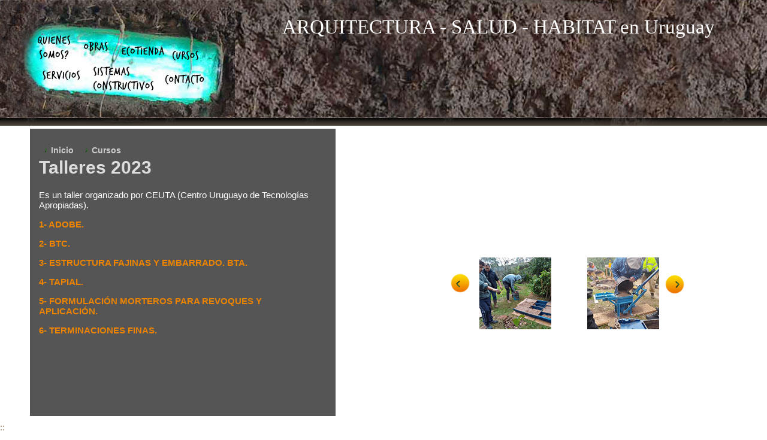

--- FILE ---
content_type: text/html; charset=UTF-8
request_url: http://www.tierraalsur.com/cursos/talleres/
body_size: 2109
content:
<!DOCTYPE html PUBLIC "-//W3C//DTD XHTML 1.0 Strict//EN"
    "http://www.w3.org/TR/xhtml1/DTD/xhtml1-strict.dtd">
<html xmlns="http://www.w3.org/1999/xhtml">

<head>



<!-- [if gte IE 7]><!-->
<link rel="stylesheet" type="text/css" media="screen,projection" href="/css/base.css" title="Basico" />
<!-- @import "/css/aviso.css"; -->
<!-- <![endif]-->
<title>:: Talleres 2023 ::</title>
<meta http-equiv="Content-Type" content="text/html; charset=iso-8859-1" />
<script src="https://ajax.googleapis.com/ajax/libs/jquery/1.4.2/jquery.min.js"></script>

<link rel="stylesheet" href="/js/colorbox/colorbox.css" type="text/css">

<link rel="stylesheet" href="/css/carrousel.css" type="text/css">

<script type="text/javascript" src="/js/infcarousel.js"></script>
<script type="text/javascript" src="/js/jcarousellite_1.0.1.js"></script>

<!-- Slide de fotos viejo -->
<!--<script src="/js/jquery.prettyPhoto.js" type="text/javascript" charset="utf-8"></script> -->

<!-- Slide de fotos nuevo - fullscreen -->
<link href="/css/fullscreenstyle.css" type="text/css" rel="stylesheet"></link>
<script src="/js/jquery.fullscreenslides.js"></script>
<script src="/js/load_slide_fullscreen.js"></script>

</head><body  id="pagSec"><script type="text/javascript" src="/js/colorbox/jquery.colorbox.js"></script>
<script type="text/javascript" src="/js/colorbox/scripts.js"></script>


<div id="pagina">
<a href="http://www.tierraalsur.com/index.htm" id="linkInicio"></a>
<div id="advertencia" class="hide">
<p>Atenci�n, ud. est� utilizando una versi�n de navegador que no aprovecha todas las caracter�sticas y potencialidades de este sitio.</p>
<p>Igualmente podr� acceder a la infomaci�n que brindamos, pero su visualizaci�n ser� b�sica.</p>
<p>Si lo desea puede descargar e instalar alg�n navegador con mejores prestaciones (Internet Explorer 8, Mozilla Firefox, Google Chrome, Opera, etc.)
</div>
	<div class="grupo">
	<ul id="map" style="float:left">
		<li id="cz1"><a href="/nosotros" id="z1" title="Qui�nes somos"><img src="/imagenes/null.gif" alt="Area 1" /></a></li>
		<li id="cz2"><a href="/obras" id="z2" title="Obras"><img src="/imagenes/null.gif" alt="Area 2" /></a></li>
		<li id="cz3"><a href="/ecotienda" id="z3" title="Ecotienda"><img src="/imagenes/null.gif" alt="Area 3" /></a></li>
		<li id="cz4"><a href="/cursos" id="z4" title="Cursos"><img src="/imagenes/null.gif" alt="Area 4" /></a></li>
        <li id="cz5"><a href="/nosotros/contacto.htm" id="z5" title="Contacto"><img src="/imagenes/null.gif" alt="Area 5" /></a></li>
        <li id="cz6"><a href="/s-constructivos" id="z6" title="Sistemas constructivos"><img src="/imagenes/null.gif" alt="Area 6" /></a></li>
        <li id="cz7"><a href="/servicios" id="z7" title="Servicios"><img src="/imagenes/null.gif" alt="Area 7" /></a></li>
	</ul>
    
    <div style="font-family:'Gabriola', Times, serif; color: #fff; font-size:33px; position:absolute; right:87px; line-height:11px;">ARQUITECTURA - SALUD - HABITAT en Uruguay</div>
    
	</div><!--  class="grupo" -->
    
	<!--<div id="logo">
	<h1><a href="/">Tierra al Sur</a></h1>
	</div>-->
    
		<div id="principal">
<div id="bc"><ul><li class="bcprimero"><a href="/">Inicio</a></li><li><a href="http://www.tierraalsur.com/cursos/">Cursos</a></li><li><a href="http://www.tierraalsur.com/cursos/talleres/"></a></li></ul></div><div class="contenido">
<h1>Talleres 2023</h1>
<p>Es un taller organizado por CEUTA (Centro Uruguayo de Tecnolog&iacute;as Apropiadas).</p>

<p><b><a href="2023/1-ADOBE/index.html">1- ADOBE.</a></b></p>
<p><b><a href="2023/2-BTC/index.html">2- BTC.</a></b></p>
<p><b><a href="2023/3-ESTRUCTURA-FAJINAS-Y-EMBARRADO-BTA/index.html">3- ESTRUCTURA FAJINAS Y EMBARRADO. BTA.</a></b></p>
<p><b><a href="2023/4-TAPIAL/index.html">4- TAPIAL.</a></b></p>
<p><b><a href="2023/5-FORMULACION-MORTEROS-PARA-REVOQUES-Y-APLICACION/index.html">5- FORMULACI&Oacute;N MORTEROS PARA REVOQUES Y APLICACI&Oacute;N.</a></b></p>
<p><b><a href="2023/6-TERMINACIONES-FINAS/index.html">6- TERMINACIONES FINAS.</a></b></p>
</div>
<div class="infiniteCarousel">
      <div class="wrapper">
        <ul>
          <li><a href="2023/1-ADOBE/gde/IMG_20230624_113218.jpg" rel="galeria1[]"><img src="2023/1-ADOBE/tn/IMG_20230624_113218.jpg" height="120" width="120"  alt="Cursos de Extensiï¿½n"/></a></li>
          <li><a href="2023/2-BTC/gde/IMG-20230624-WA0010.jpg" rel="galeria1[]"><img src="2023/2-BTC/tn/IMG-20230624-WA0010.jpg" height="120" width="120"  alt="Cursos de Extensiï¿½n"/></a></li>
          <li><a href="2023/3-ESTRUCTURA-FAJINAS-Y-EMBARRADO-BTA/gde/IMG_20230717_153054.jpg" rel="galeria1[]"><img src="2023/3-ESTRUCTURA-FAJINAS-Y-EMBARRADO-BTA/tn/IMG_20230717_153054.jpg" height="120" width="120"  alt="Cursos de Extensiï¿½n"/></a></li>
          <li><a href="2023/4-TAPIAL/gde/IMG_20230727_135848~2.jpg" rel="galeria1[]"><img src="2023/4-TAPIAL/tn/IMG_20230727_135848~2.jpg" height="120" width="120"  alt="Cursos de Extensiï¿½n"/></a></li>
          <li><a href="2023/5-FORMULACION-MORTEROS-PARA-REVOQUES-Y-APLICACION/gde/IMG_20230812_132110.jpg" rel="galeria1[]"><img src="2023/5-FORMULACION-MORTEROS-PARA-REVOQUES-Y-APLICACION/tn/IMG_20230812_132110.jpg" height="120" width="120"  alt="Cursos de Extensiï¿½n"/></a></li>
          <li><a href="2023/6-TERMINACIONES-FINAS/gde/IMG_20230909_083504.jpg" rel="galeria1[]"><img src="2023/6-TERMINACIONES-FINAS/tn/IMG_20230909_083504.jpg" height="120" width="120"  alt="Cursos de Extensiï¿½n"/></a></li>
        </ul>
      </div>
</div>
		<hr />
	</div><!--  principal -->	
	<hr />

	<div id="pie">

	::
	</div><!--  id="pie" -->
</div><!--  id="pagina" -->


<!-- (?) -->
	<!--<script type="text/javascript" charset="utf-8">
		$(document).ready(function(){
			/*$("a[rel^='prettyPhoto']").prettyPhoto();*/
		
			$("li:not(.cloned)  a[rel^='prettyPhoto']").prettyPhoto();
			$("li:not(.cloned)  a[rel^='galeria1']").prettyPhoto();
			
		});
	</script>-->

</body>
</html>

--- FILE ---
content_type: text/css
request_url: http://www.tierraalsur.com/css/base.css
body_size: 325
content:
/* 
Title:	Base estilos para monitor con ajustes para ie/win
Author: 	info@trescatorce.net
*/

/* importar hojas de estilo ocultandolas para ie/mac 2hwbb \*/
@import url("reset.css");
@import url("maestro.css");
@import url("enriquecido.css");
@import url("ie.css");
@import url("prettyPhoto.css");
/* fin importar/ocultar */

--- FILE ---
content_type: text/css
request_url: http://www.tierraalsur.com/css/carrousel.css
body_size: 1365
content:
/* <![CDATA[ */
/* 
Title:		Carrousel
Author: 	aljuan@trescatorce.net
*/

.infiniteCarousel {
  width: 395px;
  position: relative;
  margin-left: 200px;
}

.infiniteCarousel .wrapper {
  width: 315px; /* .infiniteCarousel width - (.wrapper margin-left + .wrapper margin-right) */
  overflow: auto;
  min-height: 10em;
  margin: 0 40px;
  position: absolute;
  top: 0;
}

.infiniteCarousel ul a img {
  border: none;
  /*
  border: 5px solid #000;
  -moz-border-radius: 5px;
  -webkit-border-radius: 5px;
  */
}

.infiniteCarousel .wrapper ul {
  width: 99999px;
  list-style-image:none;
  list-style-position:outside;
  list-style-type:none;
  margin:0;
  padding:0;
  position: absolute;
  top: 0;
}

.infiniteCarousel ul li {
  display:block;
  float:left;
  padding: 10px;
  height: 160px;
  width: 160px;
}

.infiniteCarousel ul li a img {
  display:block;
}

.infiniteCarousel .arrow {
  display: block;
  height: 36px;
  width: 37px;
  background: url(images/arrow.png) no-repeat 0 0;
  text-indent: -9999px;
  position: absolute;
  top: 37px;
  cursor: pointer;
}

.infiniteCarousel .forward {
  background-position: 0 0;
  right: 0;
}

.infiniteCarousel .back {
  background-position: 0 -72px;
  left: 0;
}

.infiniteCarousel .forward:hover {
  background-position: 0 -36px;
}

.infiniteCarousel .back:hover {
  background-position: 0 -108px;
}

/* ]]> */


--- FILE ---
content_type: text/css
request_url: http://www.tierraalsur.com/css/fullscreenstyle.css
body_size: 954
content:
#fullscreenSlideshowContainer .ui {
  position: absolute;
  font-family: sans-serif;
  z-index: 10; 
  font-size: 13px;
}

#fs-loader,
#fs-prev,
#fs-next,
#fs-close {
  background-color: black;
  color: white;
  font-weight: bold;
  cursor: pointer;
  line-height: 1em;
}

#fs-close {
  top: 1em;
  right: 1em; 
}

#fs-prev,
#fs-next {
  top: 50%;
  margin-top: -1em; 
}

#fs-prev {
  left: 1em;
}

#fs-next {
  right: 1em;
}

#fs-loader {
  top: 50%;
  left: 50%;
  height: 1em;
  margin-top: -1em;
  margin-left: -75px;
  display: none;
}

#fs-caption {
  bottom: 20px;
  text-align: center;
  width: 100%;
  left: 0;
  line-height: 2em;
  display: none;
}

#fs-caption span {
  background-color: white;
}

#fs-loader,
#fs-prev,
#fs-next,
#fs-close,
#fs-caption span {
  padding: 5px 15px;
  -moz-border-radius: 3px;
  -webkit-border-radius: 3px;
  -o-border-radius: 3px;
  -ms-border-radius: 3px;
  -khtml-border-radius: 3px;
  border-radius: 3px; 
}


--- FILE ---
content_type: text/css
request_url: http://www.tierraalsur.com/css/reset.css
body_size: 722
content:
/* <![CDATA[ */
* 
Title:		Reset default browser styles
Author: 	dan@simplebits.com
*/

html, body, div, span, applet, object, iframe, h1, h2, h3, h4, h5, h6, p, blockquote, pre, a, abbr, acronym, address, big, cite, code, del, dfn, em, font, img, ins, kbd, q, s, samp, small, strike, strong, sub, sup, tt, var, b, u, i, center, dl, dt, dd, ol, ul, li, fieldset, form, label, legend, table, caption, tbody, tfoot, thead, tr, th, td {
	margin: 0;
	padding: 0;
	font-size: 100%;
	vertical-align: baseline;
	border: 0;
	outline: 0;
	background: transparent;
	}
	
ol, ul {
	list-style: none;
	}

blockquote, q {
	quotes: none;
	}

:focus {
	outline: 0;
	}

table {
	border-collapse: collapse;
	border-spacing: 0;
	}
/* ]]> */


--- FILE ---
content_type: text/css
request_url: http://www.tierraalsur.com/css/maestro.css
body_size: 655
content:
/* 
Titulo:		Estilos maestros de layout de la p�gina
Autor: 		info@trescatorce.net
*/

body {
	}
	
/* links */

a:link, a:visited {
	font-weight: bold;
	text-decoration: none;
	outline: none;
	color: #3792b3;
	}

/* page structure 
--------------------------------------------- */

#pagina {
	width: 100%!important;
	/*height: 735px;*/
	margin: 0 auto;
	position: relative;
	}
#principal {
	width: 80%;
	float: left;
/*	height: 450px;*/
	min-height: 450px;
	overflow:auto;
	}
#pagSec #principal{
	width: 480px;
	float: left;
/*	height: 500px;
	overflow:auto;
*/
	}

#secundario {
	position: absolute;
	right: 0;
	bottom: 20px;
	}
#pie {
	clear: both;
	}



--- FILE ---
content_type: text/css
request_url: http://www.tierraalsur.com/css/enriquecido.css
body_size: 15016
content:
/* 
Titulo:		Estilos de presentaci�n de la p�gina
Autor: 		info@trescatorce.net
*/

html{
	/*background: #d8c4b0 url(../imagenes/fondoglobal.png) top center repeat-y;*/
}

body {
	font-family: "Lucida Grande", "Lucida Sans Unicode", "Lucida Sans", Helvetica, Arial, sans-serif;
	color: #51463d;
	font-size: 62.5%;
	/*background: transparent url(images/sombra.png) 50% 735px no-repeat;*/
	}

body#pagSec {
	background-image: none;
/*	background: transparent url(images/fdoppal.png) 941px 305px no-repeat;*/
	margin:0px!important;
}
/* links */

a:link, a:visited {
	font-weight: bold;
	text-decoration: none;
	outline: none;
	color: #EC8401; /*#3792b3;*/
	}
a:hover{
	color: #eee;
	text-decoration: underline;
}

.ir-talleres a:hover{
	color: #3e1f00;
	text-decoration: underline;
}

/* page structure 
--------------------------------------------- */

#pagina {
	padding: 40px 0 0 0;
	font-size: 1.5em;
	background: transparent url(../imagenes/fondogde.jpg) top center no-repeat;
	background: transparent url(../imagenes/fondopagsec.jpg) top right no-repeat;
	}
	

#pagSec #pagina{
	background-image:none;
	background: transparent url(../imagenes/fondopagsec.jpg) top center no-repeat;	
}

#linkInicio {
    display: block!important;
    top: 0px!important;
    position: absolute!important;
    height: 195px!important; width:100%!important;
	background-position:right!important;
}

#principal {
	margin: 20px 20px 0 50px;
	padding: 1em;
	/*background-color: #231F1B;
	background: rgba(0,0,0,.35) ;*/
	color: #3e1f00;
	}
#pagSec #principal {
	/*margin: 20px 20px 0 20px;*/
	padding: 1em;
	background: #555;
	color: #fff;
	}

#secundario {
	font-family: Georgia, Bodoni, "Times New Roman", serif;

	}
#pie {
	margin: 0 auto;
	padding: 10px 0 30px 0;
	font-size: 1em;
	color: #9c836e;
	}

#pagSec .contenido{
	width: 470px;
/*	height: 450px;
	overflow:auto;
*/	
}
#pagSec .contenido h1{
	color: #ddd;
}

/* encabezado 
--------------------------------------------- */

#encabezado {
	
	}
#encabezado-interno {
	padding: 70px 0 0 0;
	background: url(../imagenes/nav-top-clouds.gif) repeat-x -80% 0;
	}

/* logo */

/*#logo {
	position: absolute;
	top: 281px;
	left: -14px;
	width: 319px;
	margin: 0 0 20px 15px;
	}
*/
/* ------------------ */
/*#logo{
	position: absolute;
	top: 49px;
	left: 560px;
	width: 319px;
	margin: 0 0 20px 15px;
	}
#logo h1 { 
	width: 319px;
	height: 148px;
	background: url(../imagenes/logochico.png) 70px 0px no-repeat;
	text-indent: -9999px;
	}	

#logo h1 a {
		display: block;
		margin: 0;
		padding: 0;
		width:100%; height:100%;
		text-indent: -9999px;
		background: url(../imagenes/logochico.png) 70px -335px no-repeat;
	}

#logo h1 a:hover {
	background-image: none;
}
#logo h1 a:active {
		color: black;
	}
*/
/* ------------------ */
#pagSec #logo{
	position: absolute;
	top: 49px;
	left: 560px;
	width: 319px;
	margin: 0 0 20px 15px;
	}
#pagSec #logo h1 { 
	width: 319px;
	height: 148px;
	background: url(../imagenes/logochico.png) 70px 0px no-repeat;
	text-indent: -9999px;
	}	

#pagSec #logo h1 a {
		display: block;
		margin: 0;
		padding: 0;
		width:100%; height:100%;
		text-indent: -9999px;
		background: url(../imagenes/logochico.png) 70px -335px no-repeat;
	}

#pagSec #logo h1 a:hover {
	background-image: none;
}
#pagSec #logo h1 a:active {
		color: black;
	}

/*
#logo h1 {
	width: 319px;
	height: 148px;
	background: url(../imagenes/logo.png) top left no-repeat;
	text-indent: -9999px;
	}
	
#logo h1 a {
		display: block;
		margin: 0;
		padding: 0;
		width:100%; height:100%;
		text-indent: -9999px;
		background: url(../imagenes/logo.png) 0 -300px no-repeat;
	}

#logo h1 a:hover {
	background-image: none;
}
#logo h1 a:active {
		color: black;
	}
*/

	
/*	#cabezal h1 {
		width: 189px; height: 177px;
		margin: 0;
		background: url('logomol.gif') 0 -177px no-repeat;
	}
	#cabezal h1 a {
		display: block;
		margin: 0;
		padding: 0
		width:100%; height:100%;
		font: bold 13px/1 Georgia, serif;
		color:#039;
		text-decoration: none;
		text-indent: -999px;
		background: url('logomol.gif' ) top left no-repeat;
	}

	#cabezal h1 a:hover {
		background-image: none;
	}
	#cabezal h1 a:active {
		color: black;
	}
*/	
	
#logo h1 img {
	display: block;
	height: 0;
	}
#logo p {
	float: right;
	margin: 7px 15px 0 0;
	font-size: .9em;
	font-weight: bold;
	line-height: 1.2;
	text-transform: uppercase;
	letter-spacing: 2px;
	color: #e3c887;
	}

/* tugboar illustration */

#tugboat {
	position: absolute;
	right: 0;
	top: 42px;
	}

/* navigation */
	
#nav {
	position: relative;
	width: 80%;
	max-width: 1000px;
	min-width: 680px;
	margin: 0 auto;
	font-size: 1.3em;
	}
#nav ul {
	margin: 0 auto;
	}
#nav ul li {
	float: left;
	width: 25%;
	margin: 0 0 0 0;
	}
#nav ul li.last {
	margin-right: 0;
	}
#nav ul li a {
	display: block;
	float: left;
	width: 100%;
	font-size: 1.1em;
	line-height: 1.3em;
	font-weight: bold;
	text-decoration: none;
	text-transform: uppercase;
	letter-spacing: 2px;
	color: #f3f2e8;
	border-left: 1px solid #87705d;
	}
#nav ul li a strong {
	display: block;
	padding: .8em 15px;
	}
#nav ul li a em {
	display: block;
	font-size: .9em;
	font-weight: normal;
	font-style: normal;
	text-transform: none;
	letter-spacing: 0;
	color: #b2a18f;
	}

/* main styles 
--------------------------------------------- */

/* location form */

#location {
	margin: 0;
	padding: 1em;
	background: #e2e1d4;
	}
#loc {
	position: relative;
	padding: 0 0 .5em 0;
	}
#loc img#cup {
	position: absolute;
	top: -1.5em;
	right: 1em;
	}
#loc label {
	display: block;
	margin: 0 0 .5em 0;
	padding-left: 30px;
	font-size: 1.1em;
	font-weight: bold;
	text-transform: uppercase;
	letter-spacing: 2px;
	color: #51463d;
	}
#loc input#loc-text {
	font-family: "Lucida Grande", "Lucida Sans Unicode", "Lucida Sans", Helvetica, Arial, sans-serif;
	font-size: 1.2em;
	width: 93%;
	padding: .8em;
	border: none;
	color: #51463d;
	}
#loc-adv {
	margin: .5em 1em 0 0;
	text-align: right;
	}
#loc-adv a {
	padding: 0 0 0 19px;
	font-weight: bold;
	text-decoration: none;
	color: #9c836e;
	background: url(../img/icon-toggle.gif) no-repeat 8px 50%;
	}
#map {
	display: none;
	position: relative;
	margin: 0 1em;
	padding: 2em;
	background: #d5d4c7 url(../img/map-shadow.gif) repeat-x top left;
	}
#map img#map-img {
	width: 100%;
	border: .1em solid #fff;
	}
#map #marker {
	position: absolute;
	top: 1.5em;
	left: 1.5em;
	}

/* headings */

.main h2 {
	margin: 0;
	padding: 0 0 4px 15px;
	font-family: Georgia, serif;
	font-weight: normal;
	font-size: 1.5em;
	color: #51463d;

	}
.main h2 em {
	font-style: normal;
	font-weight: normal;
	color: #999;
	}
	
/* use the best possible ampersand */

span.amp {
	font-family: Baskerville, "Goudy Old Style", "Palatino", "Book Antiqua", serif;
	font-weight: normal;
	font-style: italic;
	font-size: 1.2em;
	color: #766557;
	}
	
/* specials list */

ol.specials {
	margin: 1em 0 0 0;
	}
ol.specials li {
	width: 31%;
	float: left;
	font-size: 1.1em;
	margin: 0 3.5% 1.5em 0;
	}
ol.specials li.third {
	margin-right: 0;
	}
ol.specials li div.special {
	position: relative;
	overflow: hidden;
	border: 15px solid #e2e1d4;
	background: #e2e1d4;
	}
ol.specials li div.special a span {
	display: block;
	position: absolute;
	width: 100%;
	bottom: 0;
	left: 0;
	font-family: Georgia, serif;
	font-size: 1em;
	font-weight: normal;
	line-height: 1.3em;
	color: #ccc;
	background-color: #333;
	}
ol.specials li div.special a span strong {
	display: block;
	padding: 10px 10px 0 10px;
	font-weight: normal;
	font-style: italic;
	color: #fff;
	}
ol.specials li div.special a span em {
	display: block;
	padding: 0 10px 10px 10px;
	font-style: normal;
	color: #e3c887;
	}
ol.specials li div.special-img img {
	max-width: 100%;
	}

/* news */

div.entry {
	padding: 1em 0;
	margin: 0 0 1em 0;
	border-bottom: 1px solid #e2e1d4;
	}
div.last {
	border-bottom: none;
	}
div.entry h3 {
	margin: 0 0 .5em 15px;
	font-family: Georgia, serif;
	font-size: 1.8em;
	font-weight: normal;
	line-height: 1.3;
	color: #a14141;
	}
div.entry ul.entry-meta {
	float: left;
	width: 30.822%; /* 225 / 730 = 0.30822 */
	}
div.entry ul.entry-meta li {
	padding-left: 15px;
	font-size: 1em;
	line-height: 1.6;
	font-weight: normal;
	color: #9c836e;
	}
div.entry ul.entry-meta li h4 {
	font-size: 1em;
	line-height: 1.6;
	text-transform: uppercase;
	letter-spacing: 1px;
	color: #766557;
	}
span.by {
	font-family: Baskerville, "Goudy Old Style", "Palatino", "Book Antiqua", serif;
	font-weight: normal;
	font-style: italic;
	font-size: 1.2em;
	line-height: 1;
	}
div.entry-body {
	float: right;
	width: 63.014%; /* 460 / 730 = 0.63014 */
	font-size: 1em;
	line-height: 1.6;
	}
div.entry-body p {
	margin: 0 0 1.5em 0;
	}
div.more-btn {
	margin: 2em 0;
	}
div.more-btn a {
	padding: 6px 14px;
	color: #fff;
	background: #3792b3 url(http://simplebits.com/img/glass-btn.png) repeat-x 0 50%;
	border-radius: 14px;
	-webkit-border-radius: 14px;
	-moz-border-radius: 14px;
	}
div.more-btn a:hover {
	border-color: #a14141;
	background-color: #a14141;
	}

/* comment form */

#comment-form fieldset {
	margin: 0 0 15px 0;
	}
#comment-form fieldset label {
	display: block;
	margin: 0 0 3px 0;
	font-weight: bold;
	}
#comment-form fieldset input,
#comment-form fieldset textarea {
	width: 90%;
	padding: 5px;
	font-size: 1.4em;
	border: none;
	border-bottom: 1px solid #fff;
	border-right: 1px solid #fff;
	background: #e2e1d7 url(../img/input-bg.gif) repeat-x top left;
	border-radius: 5px;
	-webkit-border-radius: 5px;
	-moz-border-radius: 5px;
	}
#comment-form fieldset textarea {
	height: 100px;
	}
#comment-form fieldset input:focus,
#comment-form fieldset textarea:focus {
	background: #fff;
	}

/* RBGa vs. opacity example */

.pattern {
	float: left;
	width: 20em;
	margin: 2em;
	padding: 3em;
	background: url(../img/wave.gif);
	}
.highlight {
	padding: 1em;
	-webkit-border-radius: 1em;
	-moz-border-radis: 1em;
	}
.bad {
	background: rgb(55,146,179);
	opacity: .25;
	}
.good {
	background: rgba(55,146,179,.25);
	}
.highlight p {
	font-family: Helvetica, sans-serif;
	font-size: 2em;
	font-weight: bold;
	color: #a14141;
	}
	
/* secondary styles 
--------------------------------------------- */

div.mod {
	margin: 0 0 1.5em 0;
	padding: 15px;
	background: #fff;
	}
div.alt {
	margin-bottom: .5em;
	background: none;
	}
div.mod h3 {
	margin: 0;
	padding: 0 0 4px 0;
	font-size: 1.1em;
	font-weight: bold;
	text-transform: uppercase;
	letter-spacing: 2px;
	color: #a14141;
	border-bottom: 2px solid #ecebe1;
	}
div.alt h3 {
	border-bottom-color: #e2e1d4;
	}

/* menu list */

ul.lst li a {
	display: block;
	padding: 7px;
	border-bottom: 1px solid #f3f2e8;
	overflow: hidden;
	}
ul.lst li.last a {
	border: none;
	}
ul.lst a:hover {
	background: #f8f7f1;
	}
ul.lst li em {
	float: right;
	margin: 0 0 0 5px;
	font-size: 1em;
	font-style: normal;
	font-weight: normal;
	color: #9c836e;
	}

/* menu list with bar graphs 

ul.lst li {
	margin: 0 0 2px 0;
	position: relative;	
	}
ul.lst li a {
	position: relative;
	display: block;
	padding: 7px;
	z-index: 2;
	}
ul.lst li em {
	float: right;
	margin: 0 0 0 5px;
	font-style: normal;
	font-weight: normal;
	color: #9c836e;
	}
ul.lst li span {
	position: absolute;
	top: 0;
	left: 0;
	display: block;
	height: 100%;
	line-height: 2.55em;
	text-indent: -9999px;
	background: #f3f2e8;
	} 
ul.lst li:hover span {
	background: #ecebe1;
	} */
 
/* press quote */

ul.press li {
	margin: 1em 0;
	padding: 0 0 1em 0;
	border-bottom: 1px solid #e2e1d4;
	}
ul.press li.last {
	padding-bottom: 0;
	border-bottom: none;
	}
ul.press li blockquote {
	font-family: Georgia;
	font-size: 1.2em;
	font-style: italic;
	line-height: 1.5em;
	}
ul.press li blockquote p {
	margin: 0 0 1em 0;
	}
ul.press li blockquote p.author {
	margin: 0;
	font-family: "Lucida Grande", "Lucida Sans Unicode", "Lucida Sans", Helvetica, Arial, sans-serif;
	font-size: .8em;
	font-style: normal;
	text-align: right;
	color: #9c836e;
	}
ul.press li blockquote p.author a {
	font-weight: bold;
	}

/* footer 
--------------------------------------------- */

#pie a {
	color: #51463d;
	}

/* misc. 
--------------------------------------------- */

hr, .hide {
	display: none;
	height: 0;
	color: #f00;
	}
a img {
	border: none;
	}

/* self-clear floats */

.grupo:after {
	content: "."; 
    display: block; 
    height: 0; 
    clear: both; 
    visibility: hidden;
    }
    
/* MEN� MAPA */
		ul#map {display: block; margin: -40px 0 0 0; padding: 0; width: 392px; height: 195px; background-image: url('/imagenes/tsmenu.jpg');}
		ul#map li {display: block; padding: 0; position: absolute;}
		li#cz1 {margin-top: 59px; margin-left: 63px;} 
		li#cz2 {margin-top: 70px; margin-left: 140px;}
		li#cz3 {margin-top: 77px; margin-left: 203px;}
		li#cz4 {margin-top: 85px; margin-left: 288px;}
        li#cz5 {margin-top: 124px; margin-left: 276px;}
        li#cz6 {margin-top: 111px; margin-left: 156px;}
        li#cz7 {margin-top: 118px; margin-left: 71px;}
		ul#map li a {display: block; text-decoration: none; position: absolute;}
		a#z1 {width: 54px; height: 40px;}
		a#z2 {width: 40px; height: 16px;}
		a#z3 {width: 71px; height: 17px;}
		a#z4 {width: 43px; height: 16px;}
                a#z5 {width: 65px; height: 17px;}
                a#z6 {width: 100px; height: 41px;}
                a#z7 {width: 62px; height: 16px;}
		a#z1:hover, a#z1:active {background-image: url('/imagenes/ts1.gif');}
		a#z2:hover, a#z2:active {background-image: url('/imagenes/ts2.gif');}
		a#z3:hover, a#z3:active {background-image: url('/imagenes/ts3.gif');}
		a#z4:hover, a#z4:active {background-image: url('/imagenes/ts4.gif');}
                a#z5:hover, a#z5:active {background-image: url('/imagenes/ts5.gif');}
                a#z6:hover, a#z6:active {background-image: url('/imagenes/ts6.gif');}
                a#z7:hover, a#z7:active {background-image: url('/imagenes/ts7.gif');}
		ul#map li a img {border: 0; width: inherit; height: inherit;}
    
    
.wrapper li
{
	display: inline;
	list-style-type: none;
	padding-right: 20px;
}
/*#portada .vCarousel{
	position: absolute;
	top: 220px;
	left: 810px;
}*/


.vCarousel{
	padding-top:83px;
}

#pagSec .infiniteCarousel, .secundario{
	position: absolute;
	top: 420px;
	left: 550px;
}
.secundario{
	top: 280px;
}

	/* ------------- BC ------------------------- */
	#bc{
		width: 480px;
	}
	#bc ul {
		clear:left;
		float:left;
		width:100%;
		list-style:none;
		margin:10px 0 0 0;
		padding:0;
		font-size:0.9em;
	}
	#bc ul li {
		display:inline;
		list-style:none;
		margin:0;
		padding:0;
	}
	#bc ul li a {
		display:block;
		float:left;
		margin:0 0 0 10px;
		padding:3px 10px;
		text-align:left;
		color:#ccc;
		text-decoration:none;
		font-weight: normal
		position:relative;
		left:0px;
		line-height:1.3em;
		background: transparent url(images/bc.png) -8px 0px no-repeat;
	}
	#bc ul li a:hover {
		color:#F19420;
		background: transparent url(images/bc.png) -8px -105px no-repeat;		
	}
	#bc ul li a.active,
	#bc ul li a.active:hover {
		color:#fff;
		background:#000;
	}
	#bc ul li a span {
		display:block;
	}




--- FILE ---
content_type: text/css
request_url: http://www.tierraalsur.com/css/ie.css
body_size: 524
content:
/* <![CDATA[ */
/* 
Title:		IE patches
Author: 	dan@simplebits.com
*/

/* nav fix */

*:first-child+html #nav li {
	width: 24.9%;
	}

/* PNG fix */

* html #selector { /* for IE<6 */
	filter: progid:DXImageTransform.Microsoft.AlphaImageLoader(enabled=true, sizingMethod=scale src='img/image.png'); background-image: none; background-repeat: no-repeat; background-color: transparent;
	}

/* self-clear floats */

* html .grupo { /* IE6 */
	height: 1%;
	}
*:first-child+html .grupo { /* IE7 */
	min-height: 1px;
	}

/* ]]> */


--- FILE ---
content_type: text/javascript
request_url: http://www.tierraalsur.com/js/colorbox/scripts.js
body_size: 1650
content:
			$(document).ready(function(){
				//Examples of how to assign the ColorBox event to elements
				
				//$("a[rel='galeria1']").parent():not(".cloned").colorbox();
				
				$("li:not(.cloned) a[rel='galeria1']").colorbox();
				// or $("ul#list:not(.active)")

				//$("div .card:not(.correct)").eq(1).find('.question').hide();
				//$("a[rel='galeria1']").colorbox();
				//$("a[rel='galeria1']").hasClass("cloned").colorbox();
				$("a[rel='example2']").colorbox({transition:"fade"});
				$("a[rel='example3']").colorbox({transition:"none", width:"75%", height:"75%"});
				$("a[rel='example4']").colorbox({slideshow:true});
				$(".example5").colorbox();
				$(".example6").colorbox({iframe:true, innerWidth:425, innerHeight:344});
				$(".example7").colorbox({width:"80%", height:"80%", iframe:true});
				$(".example8").colorbox({width:"50%", inline:true, href:"#inline_example1"});
				$(".example9").colorbox({
					onOpen:function(){ alert('onOpen: colorbox is about to open'); },
					onLoad:function(){ alert('onLoad: colorbox has started to load the targeted content'); },
					onComplete:function(){ alert('onComplete: colorbox has displayed the loaded content'); },
					onCleanup:function(){ alert('onCleanup: colorbox has begun the close process'); },
					onClosed:function(){ alert('onClosed: colorbox has completely closed'); }
				});
				
				//Example of preserving a JavaScript event for inline calls.
				$("#click").click(function(){ 
					$('#click').css({"background-color":"#f00", "color":"#fff", "cursor":"inherit"}).text("Open this window again and this message will still be here.");
					return false;
				});
			});


--- FILE ---
content_type: text/javascript
request_url: http://www.tierraalsur.com/js/load_slide_fullscreen.js
body_size: 2135
content:
$(function(){
  // initialize the slideshow
  $('.infiniteCarousel .wrapper img').fullscreenslides();
  
  // All events are bound to this container element
  var $container = $('#fullscreenSlideshowContainer');
  
  $container
    //This is triggered once:
    .bind("init", function() { 

      // The slideshow does not provide its own UI, so add your own
      // check the fullscreenstyle.css for corresponding styles
      $container
        .append('<div class="ui" id="fs-close">&times;</div>')
        .append('<div class="ui" id="fs-loader">Cargando...</div>')
        .append('<div class="ui" id="fs-prev">&lt;</div>')
        .append('<div class="ui" id="fs-next">&gt;</div>')
        .append('<div class="ui" id="fs-caption"><span></span></div>');
      
      // Bind to the ui elements and trigger slideshow events
      $('#fs-prev').click(function(){
        // You can trigger the transition to the previous slide
        $container.trigger("prevSlide");
      });
      $('#fs-next').click(function(){
        // You can trigger the transition to the next slide
        $container.trigger("nextSlide");
      });
      $('#fs-close').click(function(){
        // You can close the slide show like this:
        $container.trigger("close");
      });
      
    })
    // When a slide starts to load this is called
    .bind("startLoading", function() { 
      // show spinner
      $('#fs-loader').show();
    })
    // When a slide stops to load this is called:
    .bind("stopLoading", function() { 
      // hide spinner
      $('#fs-loader').hide();
    })
    // When a slide is shown this is called.
    // The "loading" events are triggered only once per slide.
    // The "start" and "end" events are called every time.
    // Notice the "slide" argument:
    .bind("startOfSlide", function(event, slide) { 
      // set and show caption
      if (slide.title != ""){
        $('#fs-caption span').text(slide.title);
        $('#fs-caption').show();
      }
    })
    // before a slide is hidden this is called:
    .bind("endOfSlide", function(event, slide) { 
      $('#fs-caption').hide();
    });
});
  

--- FILE ---
content_type: text/javascript
request_url: http://www.tierraalsur.com/js/infcarousel.js
body_size: 3513
content:
$.fn.infiniteCarousel = function () {

    function repeat(str, num) {
        return new Array( num + 1 ).join( str );
    }
  
    return this.each(function () {
        var $wrapper = $('> div', this).css('overflow', 'hidden'),
            $slider = $wrapper.find('> ul'),
            $items = $slider.find('> li'),
            $single = $items.filter(':first');
            // cant = $items.length;
            
            singleWidth = $single.outerWidth(), 
            visible = Math.ceil($wrapper.innerWidth() / singleWidth), // note: doesn't include padding or border
            currentPage = 1,
            pages = Math.ceil($items.length / visible);            


        // 1. Pad so that 'visible' number will always be seen, otherwise create empty items
        if (($items.length % visible) != 0) {
            $slider.append(repeat('<li class="empty">&nbsp;</li>', visible - ($items.length % visible)));
            $items = $slider.find('> li');
        }

        // 2. Top and tail the list with 'visible' number of items, top has the last section, and tail has the first
        //$items.filter(':first').before($items.slice(- visible).removeAttr('rel'); // lo agregu� para probar. Arregla el indice pero deja de funcionar el inf.ca
        
        $items.filter(':first').before($items.slice(- visible).clone().addClass('cloned'));
	$items.filter(':last').after($items.slice(0, visible).clone().addClass('cloned'));
        
        $items = $slider.find('> li'); // reselect
        
//        $items.filter('.cloned').removeAttr("galeria1"); // parece que si... mejora, pero igual me deja 14 elementos y 
        //$items.hasClass('cloned').removeAttr("galeria1");//arranca en el 2 y que pasa si los invoco al rev�s...

        // 3. Set the left position to the first 'real' item
        $wrapper.scrollLeft(singleWidth * visible);
        
        // 4. paging function
        function gotoPage(page) {
            var dir = page < currentPage ? -1 : 1,
                n = Math.abs(currentPage - page),
                left = singleWidth * dir * visible * n;
            
            $wrapper.filter(':not(:animated)').animate({
                scrollLeft : '+=' + left
            }, 500, function () {
                if (page == 0) {
                    $wrapper.scrollLeft(singleWidth * visible * pages);
                    page = pages;
                } else if (page > pages) {
                    $wrapper.scrollLeft(singleWidth * visible);
                    // reset back to start position
                    page = 1;
                } 

                currentPage = page;
            });                
            
            return false;
        }
        
        // $(this).after('<div class="infiniteCarouselCount">Cantidad de im&aacute;genes:' + cant + '</div>');
        
        $wrapper.after('<a class="arrow back">&lt;</a><a class="arrow forward">&gt;</a>');
        
        
        
        // 5. Bind to the forward and back buttons
        $('a.back', this).click(function () {
            return gotoPage(currentPage - 1);                
        });
        
        $('a.forward', this).click(function () {
            return gotoPage(currentPage + 1);
        });
        
        // create a public interface to move to a specific page
        $(this).bind('goto', function (event, page) {
            gotoPage(page);
        });
        
        
    });  
};

$(document).ready(function () {
  $('.infiniteCarousel').infiniteCarousel();
});
